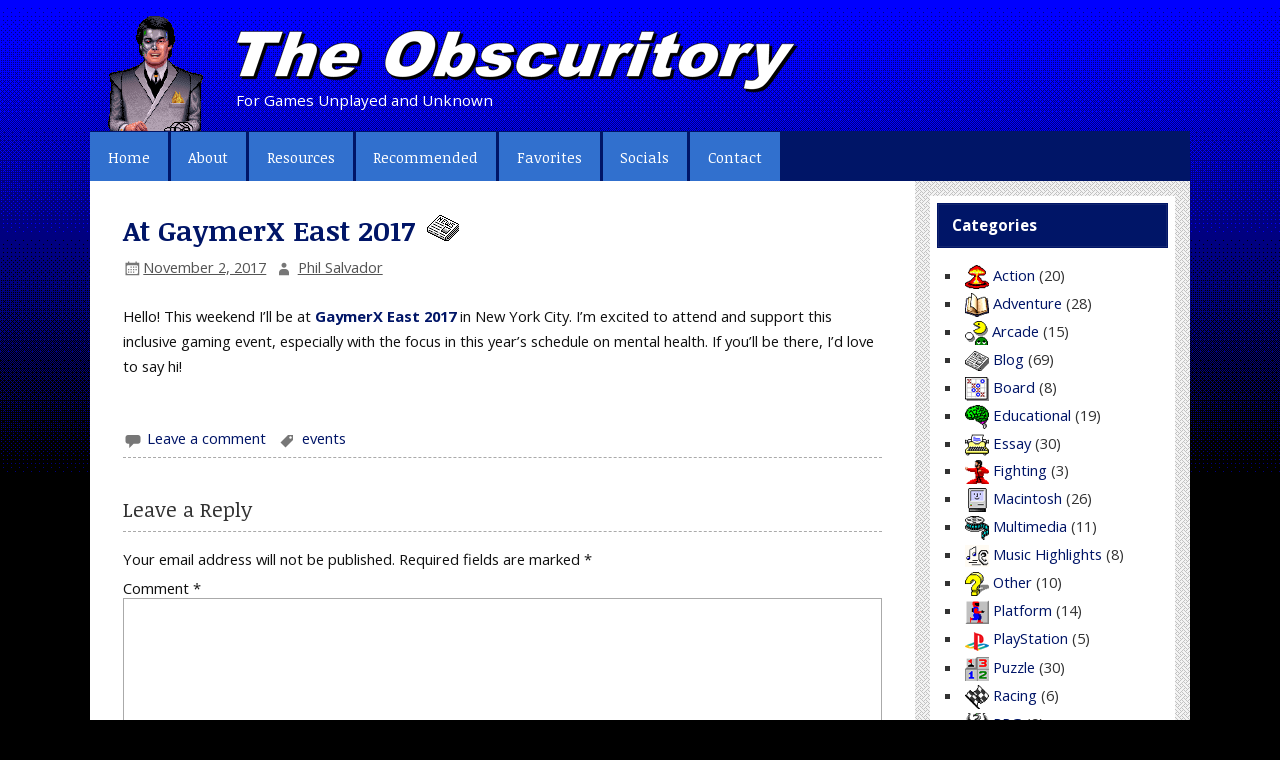

--- FILE ---
content_type: text/html; charset=UTF-8
request_url: https://obscuritory.com/blog/at-gaymerx-east-2017/
body_size: 8535
content:
<!DOCTYPE html><!-- HTML 5 -->
<html lang="en-US">

<head>
<meta charset="UTF-8" />
<meta name="viewport" content="width=device-width, initial-scale=1">
<meta name="theme-color" content="#001567" />
<link rel="profile" href="https://gmpg.org/xfn/11" />
<link rel="pingback" href="https://obscuritory.com/xmlrpc.php" />

<!--[if lt IE 9]>
<script src="https://obscuritory.com/wp-content/themes/smartline-lite/js/html5shiv.min.js" type="text/javascript"></script>
<![endif]-->
<title>At GaymerX East 2017 | The Obscuritory</title>
<meta name='robots' content='max-image-preview:large' />

<!-- All in One SEO Pack 2.8 by Michael Torbert of Semper Fi Web Design[474,525] -->
<meta name="description"  content="Quick notice about attending GaymerX East 2017." />

<meta name="keywords"  content="events,blog" />

<link rel="canonical" href="https://obscuritory.com/blog/at-gaymerx-east-2017/" />
<meta property="og:title" content="At GaymerX East 2017 | The Obscuritory" />
<meta property="og:type" content="article" />
<meta property="og:url" content="https://obscuritory.com/blog/at-gaymerx-east-2017/" />
<meta property="og:site_name" content="The Obscuritory" />
<meta property="og:description" content="Quick notice about attending GaymerX East 2017." />
<meta property="article:published_time" content="2017-11-02T20:34:07Z" />
<meta property="article:modified_time" content="2019-08-06T19:11:35Z" />
<meta name="twitter:card" content="summary_large_image" />
<meta name="twitter:title" content="At GaymerX East 2017 | The Obscuritory" />
<meta name="twitter:description" content="Quick notice about attending GaymerX East 2017." />
<!-- /all in one seo pack -->
<link rel='dns-prefetch' href='//fonts.googleapis.com' />
<link rel="alternate" type="application/rss+xml" title="The Obscuritory &raquo; Feed" href="https://obscuritory.com/feed/" />
<link rel="alternate" type="application/rss+xml" title="The Obscuritory &raquo; Comments Feed" href="https://obscuritory.com/comments/feed/" />
<link rel="alternate" type="application/rss+xml" title="The Obscuritory &raquo; At GaymerX East 2017 Comments Feed" href="https://obscuritory.com/blog/at-gaymerx-east-2017/feed/" />
<script type="text/javascript">
/* <![CDATA[ */
window._wpemojiSettings = {"baseUrl":"https:\/\/s.w.org\/images\/core\/emoji\/14.0.0\/72x72\/","ext":".png","svgUrl":"https:\/\/s.w.org\/images\/core\/emoji\/14.0.0\/svg\/","svgExt":".svg","source":{"concatemoji":"https:\/\/obscuritory.com\/wp-includes\/js\/wp-emoji-release.min.js?ver=6.4.7"}};
/*! This file is auto-generated */
!function(i,n){var o,s,e;function c(e){try{var t={supportTests:e,timestamp:(new Date).valueOf()};sessionStorage.setItem(o,JSON.stringify(t))}catch(e){}}function p(e,t,n){e.clearRect(0,0,e.canvas.width,e.canvas.height),e.fillText(t,0,0);var t=new Uint32Array(e.getImageData(0,0,e.canvas.width,e.canvas.height).data),r=(e.clearRect(0,0,e.canvas.width,e.canvas.height),e.fillText(n,0,0),new Uint32Array(e.getImageData(0,0,e.canvas.width,e.canvas.height).data));return t.every(function(e,t){return e===r[t]})}function u(e,t,n){switch(t){case"flag":return n(e,"\ud83c\udff3\ufe0f\u200d\u26a7\ufe0f","\ud83c\udff3\ufe0f\u200b\u26a7\ufe0f")?!1:!n(e,"\ud83c\uddfa\ud83c\uddf3","\ud83c\uddfa\u200b\ud83c\uddf3")&&!n(e,"\ud83c\udff4\udb40\udc67\udb40\udc62\udb40\udc65\udb40\udc6e\udb40\udc67\udb40\udc7f","\ud83c\udff4\u200b\udb40\udc67\u200b\udb40\udc62\u200b\udb40\udc65\u200b\udb40\udc6e\u200b\udb40\udc67\u200b\udb40\udc7f");case"emoji":return!n(e,"\ud83e\udef1\ud83c\udffb\u200d\ud83e\udef2\ud83c\udfff","\ud83e\udef1\ud83c\udffb\u200b\ud83e\udef2\ud83c\udfff")}return!1}function f(e,t,n){var r="undefined"!=typeof WorkerGlobalScope&&self instanceof WorkerGlobalScope?new OffscreenCanvas(300,150):i.createElement("canvas"),a=r.getContext("2d",{willReadFrequently:!0}),o=(a.textBaseline="top",a.font="600 32px Arial",{});return e.forEach(function(e){o[e]=t(a,e,n)}),o}function t(e){var t=i.createElement("script");t.src=e,t.defer=!0,i.head.appendChild(t)}"undefined"!=typeof Promise&&(o="wpEmojiSettingsSupports",s=["flag","emoji"],n.supports={everything:!0,everythingExceptFlag:!0},e=new Promise(function(e){i.addEventListener("DOMContentLoaded",e,{once:!0})}),new Promise(function(t){var n=function(){try{var e=JSON.parse(sessionStorage.getItem(o));if("object"==typeof e&&"number"==typeof e.timestamp&&(new Date).valueOf()<e.timestamp+604800&&"object"==typeof e.supportTests)return e.supportTests}catch(e){}return null}();if(!n){if("undefined"!=typeof Worker&&"undefined"!=typeof OffscreenCanvas&&"undefined"!=typeof URL&&URL.createObjectURL&&"undefined"!=typeof Blob)try{var e="postMessage("+f.toString()+"("+[JSON.stringify(s),u.toString(),p.toString()].join(",")+"));",r=new Blob([e],{type:"text/javascript"}),a=new Worker(URL.createObjectURL(r),{name:"wpTestEmojiSupports"});return void(a.onmessage=function(e){c(n=e.data),a.terminate(),t(n)})}catch(e){}c(n=f(s,u,p))}t(n)}).then(function(e){for(var t in e)n.supports[t]=e[t],n.supports.everything=n.supports.everything&&n.supports[t],"flag"!==t&&(n.supports.everythingExceptFlag=n.supports.everythingExceptFlag&&n.supports[t]);n.supports.everythingExceptFlag=n.supports.everythingExceptFlag&&!n.supports.flag,n.DOMReady=!1,n.readyCallback=function(){n.DOMReady=!0}}).then(function(){return e}).then(function(){var e;n.supports.everything||(n.readyCallback(),(e=n.source||{}).concatemoji?t(e.concatemoji):e.wpemoji&&e.twemoji&&(t(e.twemoji),t(e.wpemoji)))}))}((window,document),window._wpemojiSettings);
/* ]]> */
</script>
<link rel='stylesheet' id='orbital-library-fonts-css' href='//fonts.googleapis.com/css?family=Open+Sans%3A400%2C700%7CNoticia+Text%3A400%2C700&#038;subset=latin%2Clatin-ext' type='text/css' media='all' />
<link rel='stylesheet' id='parent-style-css' href='https://obscuritory.com/wp-content/themes/smartline-lite/style.css?ver=6.4.7' type='text/css' media='all' />
<link rel='stylesheet' id='smartline-custom-fonts-css' href='https://obscuritory.com/wp-content/themes/smartline-lite/css/custom-fonts.css?ver=20180413' type='text/css' media='all' />
<style id='wp-emoji-styles-inline-css' type='text/css'>

	img.wp-smiley, img.emoji {
		display: inline !important;
		border: none !important;
		box-shadow: none !important;
		height: 1em !important;
		width: 1em !important;
		margin: 0 0.07em !important;
		vertical-align: -0.1em !important;
		background: none !important;
		padding: 0 !important;
	}
</style>
<link rel='stylesheet' id='wp-block-library-css' href='https://obscuritory.com/wp-includes/css/dist/block-library/style.min.css?ver=6.4.7' type='text/css' media='all' />
<style id='classic-theme-styles-inline-css' type='text/css'>
/*! This file is auto-generated */
.wp-block-button__link{color:#fff;background-color:#32373c;border-radius:9999px;box-shadow:none;text-decoration:none;padding:calc(.667em + 2px) calc(1.333em + 2px);font-size:1.125em}.wp-block-file__button{background:#32373c;color:#fff;text-decoration:none}
</style>
<style id='global-styles-inline-css' type='text/css'>
body{--wp--preset--color--black: #353535;--wp--preset--color--cyan-bluish-gray: #abb8c3;--wp--preset--color--white: #ffffff;--wp--preset--color--pale-pink: #f78da7;--wp--preset--color--vivid-red: #cf2e2e;--wp--preset--color--luminous-vivid-orange: #ff6900;--wp--preset--color--luminous-vivid-amber: #fcb900;--wp--preset--color--light-green-cyan: #7bdcb5;--wp--preset--color--vivid-green-cyan: #00d084;--wp--preset--color--pale-cyan-blue: #8ed1fc;--wp--preset--color--vivid-cyan-blue: #0693e3;--wp--preset--color--vivid-purple: #9b51e0;--wp--preset--color--primary: #004488;--wp--preset--color--light-gray: #f0f0f0;--wp--preset--color--dark-gray: #777777;--wp--preset--gradient--vivid-cyan-blue-to-vivid-purple: linear-gradient(135deg,rgba(6,147,227,1) 0%,rgb(155,81,224) 100%);--wp--preset--gradient--light-green-cyan-to-vivid-green-cyan: linear-gradient(135deg,rgb(122,220,180) 0%,rgb(0,208,130) 100%);--wp--preset--gradient--luminous-vivid-amber-to-luminous-vivid-orange: linear-gradient(135deg,rgba(252,185,0,1) 0%,rgba(255,105,0,1) 100%);--wp--preset--gradient--luminous-vivid-orange-to-vivid-red: linear-gradient(135deg,rgba(255,105,0,1) 0%,rgb(207,46,46) 100%);--wp--preset--gradient--very-light-gray-to-cyan-bluish-gray: linear-gradient(135deg,rgb(238,238,238) 0%,rgb(169,184,195) 100%);--wp--preset--gradient--cool-to-warm-spectrum: linear-gradient(135deg,rgb(74,234,220) 0%,rgb(151,120,209) 20%,rgb(207,42,186) 40%,rgb(238,44,130) 60%,rgb(251,105,98) 80%,rgb(254,248,76) 100%);--wp--preset--gradient--blush-light-purple: linear-gradient(135deg,rgb(255,206,236) 0%,rgb(152,150,240) 100%);--wp--preset--gradient--blush-bordeaux: linear-gradient(135deg,rgb(254,205,165) 0%,rgb(254,45,45) 50%,rgb(107,0,62) 100%);--wp--preset--gradient--luminous-dusk: linear-gradient(135deg,rgb(255,203,112) 0%,rgb(199,81,192) 50%,rgb(65,88,208) 100%);--wp--preset--gradient--pale-ocean: linear-gradient(135deg,rgb(255,245,203) 0%,rgb(182,227,212) 50%,rgb(51,167,181) 100%);--wp--preset--gradient--electric-grass: linear-gradient(135deg,rgb(202,248,128) 0%,rgb(113,206,126) 100%);--wp--preset--gradient--midnight: linear-gradient(135deg,rgb(2,3,129) 0%,rgb(40,116,252) 100%);--wp--preset--font-size--small: 13px;--wp--preset--font-size--medium: 20px;--wp--preset--font-size--large: 36px;--wp--preset--font-size--x-large: 42px;--wp--preset--spacing--20: 0.44rem;--wp--preset--spacing--30: 0.67rem;--wp--preset--spacing--40: 1rem;--wp--preset--spacing--50: 1.5rem;--wp--preset--spacing--60: 2.25rem;--wp--preset--spacing--70: 3.38rem;--wp--preset--spacing--80: 5.06rem;--wp--preset--shadow--natural: 6px 6px 9px rgba(0, 0, 0, 0.2);--wp--preset--shadow--deep: 12px 12px 50px rgba(0, 0, 0, 0.4);--wp--preset--shadow--sharp: 6px 6px 0px rgba(0, 0, 0, 0.2);--wp--preset--shadow--outlined: 6px 6px 0px -3px rgba(255, 255, 255, 1), 6px 6px rgba(0, 0, 0, 1);--wp--preset--shadow--crisp: 6px 6px 0px rgba(0, 0, 0, 1);}:where(.is-layout-flex){gap: 0.5em;}:where(.is-layout-grid){gap: 0.5em;}body .is-layout-flow > .alignleft{float: left;margin-inline-start: 0;margin-inline-end: 2em;}body .is-layout-flow > .alignright{float: right;margin-inline-start: 2em;margin-inline-end: 0;}body .is-layout-flow > .aligncenter{margin-left: auto !important;margin-right: auto !important;}body .is-layout-constrained > .alignleft{float: left;margin-inline-start: 0;margin-inline-end: 2em;}body .is-layout-constrained > .alignright{float: right;margin-inline-start: 2em;margin-inline-end: 0;}body .is-layout-constrained > .aligncenter{margin-left: auto !important;margin-right: auto !important;}body .is-layout-constrained > :where(:not(.alignleft):not(.alignright):not(.alignfull)){max-width: var(--wp--style--global--content-size);margin-left: auto !important;margin-right: auto !important;}body .is-layout-constrained > .alignwide{max-width: var(--wp--style--global--wide-size);}body .is-layout-flex{display: flex;}body .is-layout-flex{flex-wrap: wrap;align-items: center;}body .is-layout-flex > *{margin: 0;}body .is-layout-grid{display: grid;}body .is-layout-grid > *{margin: 0;}:where(.wp-block-columns.is-layout-flex){gap: 2em;}:where(.wp-block-columns.is-layout-grid){gap: 2em;}:where(.wp-block-post-template.is-layout-flex){gap: 1.25em;}:where(.wp-block-post-template.is-layout-grid){gap: 1.25em;}.has-black-color{color: var(--wp--preset--color--black) !important;}.has-cyan-bluish-gray-color{color: var(--wp--preset--color--cyan-bluish-gray) !important;}.has-white-color{color: var(--wp--preset--color--white) !important;}.has-pale-pink-color{color: var(--wp--preset--color--pale-pink) !important;}.has-vivid-red-color{color: var(--wp--preset--color--vivid-red) !important;}.has-luminous-vivid-orange-color{color: var(--wp--preset--color--luminous-vivid-orange) !important;}.has-luminous-vivid-amber-color{color: var(--wp--preset--color--luminous-vivid-amber) !important;}.has-light-green-cyan-color{color: var(--wp--preset--color--light-green-cyan) !important;}.has-vivid-green-cyan-color{color: var(--wp--preset--color--vivid-green-cyan) !important;}.has-pale-cyan-blue-color{color: var(--wp--preset--color--pale-cyan-blue) !important;}.has-vivid-cyan-blue-color{color: var(--wp--preset--color--vivid-cyan-blue) !important;}.has-vivid-purple-color{color: var(--wp--preset--color--vivid-purple) !important;}.has-black-background-color{background-color: var(--wp--preset--color--black) !important;}.has-cyan-bluish-gray-background-color{background-color: var(--wp--preset--color--cyan-bluish-gray) !important;}.has-white-background-color{background-color: var(--wp--preset--color--white) !important;}.has-pale-pink-background-color{background-color: var(--wp--preset--color--pale-pink) !important;}.has-vivid-red-background-color{background-color: var(--wp--preset--color--vivid-red) !important;}.has-luminous-vivid-orange-background-color{background-color: var(--wp--preset--color--luminous-vivid-orange) !important;}.has-luminous-vivid-amber-background-color{background-color: var(--wp--preset--color--luminous-vivid-amber) !important;}.has-light-green-cyan-background-color{background-color: var(--wp--preset--color--light-green-cyan) !important;}.has-vivid-green-cyan-background-color{background-color: var(--wp--preset--color--vivid-green-cyan) !important;}.has-pale-cyan-blue-background-color{background-color: var(--wp--preset--color--pale-cyan-blue) !important;}.has-vivid-cyan-blue-background-color{background-color: var(--wp--preset--color--vivid-cyan-blue) !important;}.has-vivid-purple-background-color{background-color: var(--wp--preset--color--vivid-purple) !important;}.has-black-border-color{border-color: var(--wp--preset--color--black) !important;}.has-cyan-bluish-gray-border-color{border-color: var(--wp--preset--color--cyan-bluish-gray) !important;}.has-white-border-color{border-color: var(--wp--preset--color--white) !important;}.has-pale-pink-border-color{border-color: var(--wp--preset--color--pale-pink) !important;}.has-vivid-red-border-color{border-color: var(--wp--preset--color--vivid-red) !important;}.has-luminous-vivid-orange-border-color{border-color: var(--wp--preset--color--luminous-vivid-orange) !important;}.has-luminous-vivid-amber-border-color{border-color: var(--wp--preset--color--luminous-vivid-amber) !important;}.has-light-green-cyan-border-color{border-color: var(--wp--preset--color--light-green-cyan) !important;}.has-vivid-green-cyan-border-color{border-color: var(--wp--preset--color--vivid-green-cyan) !important;}.has-pale-cyan-blue-border-color{border-color: var(--wp--preset--color--pale-cyan-blue) !important;}.has-vivid-cyan-blue-border-color{border-color: var(--wp--preset--color--vivid-cyan-blue) !important;}.has-vivid-purple-border-color{border-color: var(--wp--preset--color--vivid-purple) !important;}.has-vivid-cyan-blue-to-vivid-purple-gradient-background{background: var(--wp--preset--gradient--vivid-cyan-blue-to-vivid-purple) !important;}.has-light-green-cyan-to-vivid-green-cyan-gradient-background{background: var(--wp--preset--gradient--light-green-cyan-to-vivid-green-cyan) !important;}.has-luminous-vivid-amber-to-luminous-vivid-orange-gradient-background{background: var(--wp--preset--gradient--luminous-vivid-amber-to-luminous-vivid-orange) !important;}.has-luminous-vivid-orange-to-vivid-red-gradient-background{background: var(--wp--preset--gradient--luminous-vivid-orange-to-vivid-red) !important;}.has-very-light-gray-to-cyan-bluish-gray-gradient-background{background: var(--wp--preset--gradient--very-light-gray-to-cyan-bluish-gray) !important;}.has-cool-to-warm-spectrum-gradient-background{background: var(--wp--preset--gradient--cool-to-warm-spectrum) !important;}.has-blush-light-purple-gradient-background{background: var(--wp--preset--gradient--blush-light-purple) !important;}.has-blush-bordeaux-gradient-background{background: var(--wp--preset--gradient--blush-bordeaux) !important;}.has-luminous-dusk-gradient-background{background: var(--wp--preset--gradient--luminous-dusk) !important;}.has-pale-ocean-gradient-background{background: var(--wp--preset--gradient--pale-ocean) !important;}.has-electric-grass-gradient-background{background: var(--wp--preset--gradient--electric-grass) !important;}.has-midnight-gradient-background{background: var(--wp--preset--gradient--midnight) !important;}.has-small-font-size{font-size: var(--wp--preset--font-size--small) !important;}.has-medium-font-size{font-size: var(--wp--preset--font-size--medium) !important;}.has-large-font-size{font-size: var(--wp--preset--font-size--large) !important;}.has-x-large-font-size{font-size: var(--wp--preset--font-size--x-large) !important;}
.wp-block-navigation a:where(:not(.wp-element-button)){color: inherit;}
:where(.wp-block-post-template.is-layout-flex){gap: 1.25em;}:where(.wp-block-post-template.is-layout-grid){gap: 1.25em;}
:where(.wp-block-columns.is-layout-flex){gap: 2em;}:where(.wp-block-columns.is-layout-grid){gap: 2em;}
.wp-block-pullquote{font-size: 1.5em;line-height: 1.6;}
</style>
<link rel='stylesheet' id='accordion_archives-css' href='https://obscuritory.com/wp-content/plugins/accordion-archive-widget/style.css?ver=1.0' type='text/css' media='all' />
<link rel='stylesheet' id='contact-form-7-css' href='https://obscuritory.com/wp-content/plugins/contact-form-7/includes/css/styles.css?ver=5.1.1' type='text/css' media='all' />
<link rel='stylesheet' id='smartline-lite-stylesheet-css' href='https://obscuritory.com/wp-content/themes/orbital-library/style.css?ver=1.0.17' type='text/css' media='all' />
<link rel='stylesheet' id='genericons-css' href='https://obscuritory.com/wp-content/themes/smartline-lite/css/genericons/genericons.css?ver=3.4.1' type='text/css' media='all' />
<link rel='stylesheet' id='themezee-related-posts-css' href='https://obscuritory.com/wp-content/themes/smartline-lite/css/themezee-related-posts.css?ver=20160421' type='text/css' media='all' />
<link rel='stylesheet' id='jquery-lazyloadxt-spinner-css-css' href='//obscuritory.com/wp-content/plugins/a3-lazy-load/assets/css/jquery.lazyloadxt.spinner.css?ver=6.4.7' type='text/css' media='all' />
<link rel='stylesheet' id='a3a3_lazy_load-css' href='//obscuritory.com/wp-content/uploads/sass/a3_lazy_load.min.css?ver=1614701309' type='text/css' media='all' />
<script type="text/javascript" src="https://obscuritory.com/wp-includes/js/jquery/jquery.min.js?ver=3.7.1" id="jquery-core-js"></script>
<script type="text/javascript" src="https://obscuritory.com/wp-includes/js/jquery/jquery-migrate.min.js?ver=3.4.1" id="jquery-migrate-js"></script>
<script type="text/javascript" src="https://obscuritory.com/wp-content/plugins/accordion-archive-widget/script.js?ver=6.4.7" id="accordion_archives_script-js"></script>
<!--[if lt IE 9]>
<script type="text/javascript" src="https://obscuritory.com/wp-content/themes/smartline-lite/js/html5shiv.min.js?ver=3.7.3" id="html5shiv-js"></script>
<![endif]-->
<script type="text/javascript" id="smartline-lite-jquery-navigation-js-extra">
/* <![CDATA[ */
var smartline_menu_title = {"text":"Menu"};
/* ]]> */
</script>
<script type="text/javascript" src="https://obscuritory.com/wp-content/themes/smartline-lite/js/navigation.js?ver=20210324" id="smartline-lite-jquery-navigation-js"></script>
<link rel="https://api.w.org/" href="https://obscuritory.com/wp-json/" /><link rel="alternate" type="application/json" href="https://obscuritory.com/wp-json/wp/v2/posts/9629" /><link rel="EditURI" type="application/rsd+xml" title="RSD" href="https://obscuritory.com/xmlrpc.php?rsd" />
<meta name="generator" content="WordPress 6.4.7" />
<link rel='shortlink' href='https://obscuritory.com/?p=9629' />
<link rel="alternate" type="application/json+oembed" href="https://obscuritory.com/wp-json/oembed/1.0/embed?url=https%3A%2F%2Fobscuritory.com%2Fblog%2Fat-gaymerx-east-2017%2F" />
<link rel="alternate" type="text/xml+oembed" href="https://obscuritory.com/wp-json/oembed/1.0/embed?url=https%3A%2F%2Fobscuritory.com%2Fblog%2Fat-gaymerx-east-2017%2F&#038;format=xml" />
<style type="text/css" id="custom-background-css">
body.custom-background { background-color: #000000; background-image: url("https://obscuritory.com/wp-content/themes/orbital-library/images/bg.gif"); background-position: left top; background-size: auto; background-repeat: repeat-x; background-attachment: fixed; }
</style>
	<link rel="icon" href="https://obscuritory.com/wp-content/uploads/2020/02/cropped-obscuritory_icon-32x32.png" sizes="32x32" />
<link rel="icon" href="https://obscuritory.com/wp-content/uploads/2020/02/cropped-obscuritory_icon-192x192.png" sizes="192x192" />
<link rel="apple-touch-icon" href="https://obscuritory.com/wp-content/uploads/2020/02/cropped-obscuritory_icon-180x180.png" />
<meta name="msapplication-TileImage" content="https://obscuritory.com/wp-content/uploads/2020/02/cropped-obscuritory_icon-270x270.png" />
</head>

<body class="post-template-default single single-post postid-9629 single-format-standard custom-background">


<div id="wrapper-orbital" class="hfeed">
	
			
		<header id="header" class="clearfix" role="banner">

			<div id="randomimage"><a href="https://obscuritory.com/" ><img src="https://obscuritory.com/wp-content/themes/orbital-library/images/icon.png" height="116" width="116" alt="Randomized header image" title="The Obscuritory"/></a></div>
			<div id="logo" class="clearfix">

				<h1 class="site-title"><a href="https://obscuritory.com/"><img src="https://obscuritory.com/wp-content/themes/orbital-library/images/title.png" alt="The Obscuritory" title="The Obscuritory" style="max-width:100%;height:auto;max-height:68px;vertical-align:middle;"></a></h1>
				
							
					<p class="site-description">For Games Unplayed and Unknown</p>
							
			</div>
			
			<div id="header-content" class="clearfix">
							</div>

		</header>

</div>

<div id="wrapper" class="hfeed">

	<div id="navi-wrap">

		<nav id="mainnav" class="clearfix" role="navigation">
			<ul id="mainnav-menu" class="main-navigation-menu"><li id="menu-item-4688" class="menu-item menu-item-type-custom menu-item-object-custom menu-item-home menu-item-4688"><a href="https://obscuritory.com">Home</a></li>
<li id="menu-item-4686" class="menu-item menu-item-type-post_type menu-item-object-page menu-item-4686"><a href="https://obscuritory.com/about/">About</a></li>
<li id="menu-item-4681" class="menu-item menu-item-type-post_type menu-item-object-page menu-item-has-children menu-item-4681"><a href="https://obscuritory.com/resources/">Resources</a>
<ul class="sub-menu">
	<li id="menu-item-4684" class="menu-item menu-item-type-post_type menu-item-object-page menu-item-4684"><a href="https://obscuritory.com/resources/discover/">Discover games</a></li>
	<li id="menu-item-4683" class="menu-item menu-item-type-post_type menu-item-object-page menu-item-4683"><a href="https://obscuritory.com/resources/get/">Get games</a></li>
	<li id="menu-item-4682" class="menu-item menu-item-type-post_type menu-item-object-page menu-item-4682"><a href="https://obscuritory.com/resources/play/">Play games</a></li>
</ul>
</li>
<li id="menu-item-18192" class="menu-item menu-item-type-taxonomy menu-item-object-post_tag menu-item-18192"><a href="https://obscuritory.com/tag/recommended-posts/">Recommended</a></li>
<li id="menu-item-18193" class="menu-item menu-item-type-taxonomy menu-item-object-post_tag menu-item-18193"><a href="https://obscuritory.com/tag/favorites/">Favorites</a></li>
<li id="menu-item-19615" class="menu-item menu-item-type-post_type menu-item-object-page menu-item-19615"><a href="https://obscuritory.com/socials/">Socials</a></li>
<li id="menu-item-4685" class="menu-item menu-item-type-post_type menu-item-object-page menu-item-4685"><a href="https://obscuritory.com/contact/">Contact</a></li>
</ul>		</nav>

	</div>
	
			
	<div id="wrap" class="clearfix">
		
		<section id="content" class="primary" role="main">
		
					
			<article id="post-9629" class="post-9629 post type-post status-publish format-standard hentry category-blog tag-events">
	
		<h2 class="post-title entry-title">At GaymerX East 2017 <span class="caticons"><span class="caticons"><a href="https://obscuritory.com/category/blog/" title="Blog"><img src="https://obscuritory.com/wp-content/uploads/icons/blog.gif" width="32" height="32" alt="Blog category" title="Blog" /></a></span></span></h2>
		
		<div class="entry-meta postmeta"><span class="meta-date"><a href="https://obscuritory.com/blog/at-gaymerx-east-2017/" title="4:34 pm" rel="bookmark"><time class="entry-date published updated" datetime="2017-11-02T16:34:07-04:00">November 2, 2017</time></a></span><span class="meta-author author vcard"> <a class="url fn n" href="https://obscuritory.com/author/admin/" title="View all posts by Phil Salvador" rel="author">Phil Salvador</a></span></div>

		<div class="entry clearfix">
						<p>Hello! This weekend I&#8217;ll be at <a href="https://gaymerxeast2017.sched.com/">GaymerX East 2017</a> in New York City. I&#8217;m excited to attend and support this inclusive gaming event, especially with the focus in this year&#8217;s schedule on mental health. If you&#8217;ll be there, I&#8217;d love to say hi!</p>
			<!-- <rdf:RDF xmlns:rdf="http://www.w3.org/1999/02/22-rdf-syntax-ns#"
			xmlns:dc="http://purl.org/dc/elements/1.1/"
			xmlns:trackback="http://madskills.com/public/xml/rss/module/trackback/">
		<rdf:Description rdf:about="https://obscuritory.com/blog/at-gaymerx-east-2017/"
    dc:identifier="https://obscuritory.com/blog/at-gaymerx-east-2017/"
    dc:title="At GaymerX East 2017"
    trackback:ping="https://obscuritory.com/blog/at-gaymerx-east-2017/trackback/" />
</rdf:RDF> -->
			<div class="page-links"></div>			
		</div>
		
		<div class="postinfo clearfix">			<span class="meta-comments">
				<a href="https://obscuritory.com/blog/at-gaymerx-east-2017/#respond">Leave a comment</a>			</span>

				<span class="meta-tags">
					<a href="https://obscuritory.com/tag/events/" rel="tag">events</a>				</span>

			</div>

	</article>			
					
				
		


	<div id="comments">
	
		
						<div id="respond" class="comment-respond">
		<h3 id="reply-title" class="comment-reply-title">Leave a Reply</h3><form action="https://obscuritory.com/wp-comments-post.php" method="post" id="commentform" class="comment-form"><p class="comment-notes"><span id="email-notes">Your email address will not be published.</span> <span class="required-field-message">Required fields are marked <span class="required">*</span></span></p><p class="comment-form-comment"><label for="comment">Comment <span class="required">*</span></label> <textarea id="comment" name="comment" cols="45" rows="8" maxlength="65525" required="required"></textarea></p><p class="comment-form-author"><label for="author">Name <span class="required">*</span></label> <input id="author" name="author" type="text" value="" size="30" maxlength="245" autocomplete="name" required="required" /></p>
<p class="comment-form-email"><label for="email">Email <span class="required">*</span></label> <input id="email" name="email" type="text" value="" size="30" maxlength="100" aria-describedby="email-notes" autocomplete="email" required="required" /></p>
<p class="form-submit"><input name="submit" type="submit" id="submit" class="submit" value="Post Comment" /> <input type='hidden' name='comment_post_ID' value='9629' id='comment_post_ID' />
<input type='hidden' name='comment_parent' id='comment_parent' value='0' />
</p><p style="display: none;"><input type="hidden" id="akismet_comment_nonce" name="akismet_comment_nonce" value="c21e0c4028" /></p><p style="display: none !important;"><label>&#916;<textarea name="ak_hp_textarea" cols="45" rows="8" maxlength="100"></textarea></label><input type="hidden" id="ak_js_1" name="ak_js" value="37"/><script>document.getElementById( "ak_js_1" ).setAttribute( "value", ( new Date() ).getTime() );</script></p></form>	</div><!-- #respond -->
			
	</div>

		
		</section>
		
			<aside id="sidebar" class="secondary clearfix" role="complementary">

		<aside id="caticons-6" class="widget widget_caticons clearfix"><h3 class="widgettitle"><span>Categories</span></h3>			<ul>
				<li class="cat-item cat-item-7"><a href="https://obscuritory.com/category/action/"><img src="https://obscuritory.com/wp-content/uploads/icons/action_s.png" width="24" height="24" alt="" title="Action" />Action</a> (20)
</li>
	<li class="cat-item cat-item-4"><a href="https://obscuritory.com/category/adventure/"><img src="https://obscuritory.com/wp-content/uploads/icons/advent_s.png" width="24" height="24" alt="" title="Adventure" />Adventure</a> (28)
</li>
	<li class="cat-item cat-item-17"><a href="https://obscuritory.com/category/arcade/"><img src="https://obscuritory.com/wp-content/uploads/icons/arcade_s.png" width="23" height="24" alt="" title="Arcade" />Arcade</a> (15)
</li>
	<li class="cat-item cat-item-14"><a href="https://obscuritory.com/category/blog/"><img src="https://obscuritory.com/wp-content/uploads/icons/blog_s.png" width="24" height="24" alt="" title="Blog" />Blog</a> (69)
</li>
	<li class="cat-item cat-item-27"><a href="https://obscuritory.com/category/board/"><img src="https://obscuritory.com/wp-content/uploads/icons/board_s.png" width="24" height="24" alt="" title="Board" />Board</a> (8)
</li>
	<li class="cat-item cat-item-16"><a href="https://obscuritory.com/category/educational/"><img src="https://obscuritory.com/wp-content/uploads/icons/edu_s.png" width="24" height="24" alt="" title="Educational" />Educational</a> (19)
</li>
	<li class="cat-item cat-item-21"><a href="https://obscuritory.com/category/essay/"><img src="https://obscuritory.com/wp-content/uploads/icons/essay_s.png" width="24" height="22" alt="" title="Essay" />Essay</a> (30)
</li>
	<li class="cat-item cat-item-225"><a href="https://obscuritory.com/category/fighting/"><img src="https://obscuritory.com/wp-content/uploads/icons/fighting_s.png" width="24" height="24" alt="" title="Fighting" />Fighting</a> (3)
</li>
	<li class="cat-item cat-item-20"><a href="https://obscuritory.com/category/mac/"><img src="https://obscuritory.com/wp-content/uploads/icons/mac2_s.png" width="24" height="24" alt="" title="Macintosh" />Macintosh</a> (26)
</li>
	<li class="cat-item cat-item-13"><a href="https://obscuritory.com/category/multimedia/"><img src="https://obscuritory.com/wp-content/uploads/icons/media_s.png" width="24" height="24" alt="" title="Multimedia" />Multimedia</a> (11)
</li>
	<li class="cat-item cat-item-136"><a href="https://obscuritory.com/category/music/"><img src="https://obscuritory.com/wp-content/uploads/icons/music_s.png" width="24" height="24" alt="" title="Music Highlights" />Music Highlights</a> (8)
</li>
	<li class="cat-item cat-item-29"><a href="https://obscuritory.com/category/other/"><img src="https://obscuritory.com/wp-content/uploads/icons/other_s.png" width="24" height="24" alt="" title="Other" />Other</a> (10)
</li>
	<li class="cat-item cat-item-52"><a href="https://obscuritory.com/category/platform/"><img src="https://obscuritory.com/wp-content/uploads/icons/platform_s.gif" width="24" height="24" alt="" title="Platform" />Platform</a> (14)
</li>
	<li class="cat-item cat-item-128"><a href="https://obscuritory.com/category/psx/"><img src="https://obscuritory.com/wp-content/uploads/icons/psx_s.gif" width="24" height="24" alt="" title="PlayStation" />PlayStation</a> (5)
</li>
	<li class="cat-item cat-item-15"><a href="https://obscuritory.com/category/puzzle/"><img src="https://obscuritory.com/wp-content/uploads/icons/puzzle_s.png" width="24" height="24" alt="" title="Puzzle" />Puzzle</a> (30)
</li>
	<li class="cat-item cat-item-99"><a href="https://obscuritory.com/category/racing/"><img src="https://obscuritory.com/wp-content/uploads/icons/racing_s.png" width="24" height="24" alt="" title="Racing" />Racing</a> (6)
</li>
	<li class="cat-item cat-item-6"><a href="https://obscuritory.com/category/rpg/"><img src="https://obscuritory.com/wp-content/uploads/icons/RPG_s.png" width="24" height="24" alt="" title="RPG" />RPG</a> (9)
</li>
	<li class="cat-item cat-item-19"><a href="https://obscuritory.com/category/shooter/"><img src="https://obscuritory.com/wp-content/uploads/icons/shooter2_s.png" width="24" height="24" alt="" title="Shooter" />Shooter</a> (12)
</li>
	<li class="cat-item cat-item-9"><a href="https://obscuritory.com/category/sim/"><img src="https://obscuritory.com/wp-content/uploads/icons/sim_s.png" width="24" height="24" alt="" title="Simulation" />Simulation</a> (22)
</li>
	<li class="cat-item cat-item-8"><a href="https://obscuritory.com/category/software/"><img src="https://obscuritory.com/wp-content/uploads/icons/software_s.gif" width="24" height="24" alt="" title="Software" />Software</a> (14)
</li>
	<li class="cat-item cat-item-28"><a href="https://obscuritory.com/category/sports/"><img src="https://obscuritory.com/wp-content/uploads/icons/sports_s.gif" width="24" height="24" alt="" title="Sports" />Sports</a> (9)
</li>
	<li class="cat-item cat-item-5"><a href="https://obscuritory.com/category/strategy/"><img src="https://obscuritory.com/wp-content/uploads/icons/strategy_s.gif" width="24" height="24" alt="" title="Strategy" />Strategy</a> (16)
</li>
	<li class="cat-item cat-item-447"><a href="https://obscuritory.com/category/streaming/"><img src="https://obscuritory.com/wp-content/uploads/icons/streaming_s.png" width="24" height="24" alt="" title="Streaming" />Streaming</a> (8)
</li>
			</ul>
		</aside><aside id="accordion_archives-4" class="widget widget_accordion_archive clearfix"><h3 class="widgettitle"><span>Archives</span></h3>		<ul>
<li class="archive-accordion-year"><a>2025</a><ul><li class="archive-accordion-month"><a href="https://obscuritory.com/2025/09/">September</a></li><li class="archive-accordion-month"><a href="https://obscuritory.com/2025/07/">July</a></li></ul></li><li class="archive-accordion-year"><a>2024</a><ul><li class="archive-accordion-month"><a href="https://obscuritory.com/2024/03/">March</a></li></ul></li><li class="archive-accordion-year"><a>2022</a><ul><li class="archive-accordion-month"><a href="https://obscuritory.com/2022/12/">December</a></li><li class="archive-accordion-month"><a href="https://obscuritory.com/2022/05/">May</a></li><li class="archive-accordion-month"><a href="https://obscuritory.com/2022/04/">April</a></li><li class="archive-accordion-month"><a href="https://obscuritory.com/2022/03/">March</a></li><li class="archive-accordion-month"><a href="https://obscuritory.com/2022/02/">February</a></li><li class="archive-accordion-month"><a href="https://obscuritory.com/2022/01/">January</a></li></ul></li><li class="archive-accordion-year"><a>2021</a><ul><li class="archive-accordion-month"><a href="https://obscuritory.com/2021/12/">December</a></li><li class="archive-accordion-month"><a href="https://obscuritory.com/2021/11/">November</a></li><li class="archive-accordion-month"><a href="https://obscuritory.com/2021/10/">October</a></li><li class="archive-accordion-month"><a href="https://obscuritory.com/2021/09/">September</a></li><li class="archive-accordion-month"><a href="https://obscuritory.com/2021/08/">August</a></li><li class="archive-accordion-month"><a href="https://obscuritory.com/2021/07/">July</a></li><li class="archive-accordion-month"><a href="https://obscuritory.com/2021/06/">June</a></li><li class="archive-accordion-month"><a href="https://obscuritory.com/2021/05/">May</a></li><li class="archive-accordion-month"><a href="https://obscuritory.com/2021/04/">April</a></li><li class="archive-accordion-month"><a href="https://obscuritory.com/2021/03/">March</a></li><li class="archive-accordion-month"><a href="https://obscuritory.com/2021/02/">February</a></li><li class="archive-accordion-month"><a href="https://obscuritory.com/2021/01/">January</a></li></ul></li><li class="archive-accordion-year"><a>2020</a><ul><li class="archive-accordion-month"><a href="https://obscuritory.com/2020/12/">December</a></li><li class="archive-accordion-month"><a href="https://obscuritory.com/2020/11/">November</a></li><li class="archive-accordion-month"><a href="https://obscuritory.com/2020/10/">October</a></li><li class="archive-accordion-month"><a href="https://obscuritory.com/2020/09/">September</a></li><li class="archive-accordion-month"><a href="https://obscuritory.com/2020/08/">August</a></li><li class="archive-accordion-month"><a href="https://obscuritory.com/2020/07/">July</a></li><li class="archive-accordion-month"><a href="https://obscuritory.com/2020/06/">June</a></li><li class="archive-accordion-month"><a href="https://obscuritory.com/2020/05/">May</a></li><li class="archive-accordion-month"><a href="https://obscuritory.com/2020/04/">April</a></li><li class="archive-accordion-month"><a href="https://obscuritory.com/2020/03/">March</a></li><li class="archive-accordion-month"><a href="https://obscuritory.com/2020/02/">February</a></li><li class="archive-accordion-month"><a href="https://obscuritory.com/2020/01/">January</a></li></ul></li><li class="archive-accordion-year"><a>2019</a><ul><li class="archive-accordion-month"><a href="https://obscuritory.com/2019/12/">December</a></li><li class="archive-accordion-month"><a href="https://obscuritory.com/2019/11/">November</a></li><li class="archive-accordion-month"><a href="https://obscuritory.com/2019/10/">October</a></li><li class="archive-accordion-month"><a href="https://obscuritory.com/2019/09/">September</a></li><li class="archive-accordion-month"><a href="https://obscuritory.com/2019/08/">August</a></li><li class="archive-accordion-month"><a href="https://obscuritory.com/2019/07/">July</a></li><li class="archive-accordion-month"><a href="https://obscuritory.com/2019/06/">June</a></li><li class="archive-accordion-month"><a href="https://obscuritory.com/2019/05/">May</a></li><li class="archive-accordion-month"><a href="https://obscuritory.com/2019/04/">April</a></li><li class="archive-accordion-month"><a href="https://obscuritory.com/2019/03/">March</a></li><li class="archive-accordion-month"><a href="https://obscuritory.com/2019/02/">February</a></li><li class="archive-accordion-month"><a href="https://obscuritory.com/2019/01/">January</a></li></ul></li><li class="archive-accordion-year"><a>2018</a><ul><li class="archive-accordion-month"><a href="https://obscuritory.com/2018/12/">December</a></li><li class="archive-accordion-month"><a href="https://obscuritory.com/2018/11/">November</a></li><li class="archive-accordion-month"><a href="https://obscuritory.com/2018/10/">October</a></li><li class="archive-accordion-month"><a href="https://obscuritory.com/2018/09/">September</a></li><li class="archive-accordion-month"><a href="https://obscuritory.com/2018/08/">August</a></li><li class="archive-accordion-month"><a href="https://obscuritory.com/2018/07/">July</a></li><li class="archive-accordion-month"><a href="https://obscuritory.com/2018/06/">June</a></li><li class="archive-accordion-month"><a href="https://obscuritory.com/2018/05/">May</a></li><li class="archive-accordion-month"><a href="https://obscuritory.com/2018/04/">April</a></li><li class="archive-accordion-month"><a href="https://obscuritory.com/2018/03/">March</a></li><li class="archive-accordion-month"><a href="https://obscuritory.com/2018/02/">February</a></li><li class="archive-accordion-month"><a href="https://obscuritory.com/2018/01/">January</a></li></ul></li><li class="archive-accordion-year"><a>2017</a><ul><li class="archive-accordion-month"><a href="https://obscuritory.com/2017/12/">December</a></li><li class="archive-accordion-month"><a href="https://obscuritory.com/2017/11/">November</a></li><li class="archive-accordion-month"><a href="https://obscuritory.com/2017/10/">October</a></li><li class="archive-accordion-month"><a href="https://obscuritory.com/2017/09/">September</a></li><li class="archive-accordion-month"><a href="https://obscuritory.com/2017/08/">August</a></li><li class="archive-accordion-month"><a href="https://obscuritory.com/2017/07/">July</a></li><li class="archive-accordion-month"><a href="https://obscuritory.com/2017/06/">June</a></li><li class="archive-accordion-month"><a href="https://obscuritory.com/2017/05/">May</a></li><li class="archive-accordion-month"><a href="https://obscuritory.com/2017/04/">April</a></li><li class="archive-accordion-month"><a href="https://obscuritory.com/2017/03/">March</a></li><li class="archive-accordion-month"><a href="https://obscuritory.com/2017/02/">February</a></li><li class="archive-accordion-month"><a href="https://obscuritory.com/2017/01/">January</a></li></ul></li><li class="archive-accordion-year"><a>2016</a><ul><li class="archive-accordion-month"><a href="https://obscuritory.com/2016/12/">December</a></li><li class="archive-accordion-month"><a href="https://obscuritory.com/2016/11/">November</a></li><li class="archive-accordion-month"><a href="https://obscuritory.com/2016/10/">October</a></li><li class="archive-accordion-month"><a href="https://obscuritory.com/2016/09/">September</a></li><li class="archive-accordion-month"><a href="https://obscuritory.com/2016/08/">August</a></li><li class="archive-accordion-month"><a href="https://obscuritory.com/2016/07/">July</a></li><li class="archive-accordion-month"><a href="https://obscuritory.com/2016/06/">June</a></li><li class="archive-accordion-month"><a href="https://obscuritory.com/2016/05/">May</a></li><li class="archive-accordion-month"><a href="https://obscuritory.com/2016/04/">April</a></li><li class="archive-accordion-month"><a href="https://obscuritory.com/2016/03/">March</a></li><li class="archive-accordion-month"><a href="https://obscuritory.com/2016/02/">February</a></li><li class="archive-accordion-month"><a href="https://obscuritory.com/2016/01/">January</a></li></ul></li><li class="archive-accordion-year"><a>2015</a><ul><li class="archive-accordion-month"><a href="https://obscuritory.com/2015/12/">December</a></li><li class="archive-accordion-month"><a href="https://obscuritory.com/2015/11/">November</a></li><li class="archive-accordion-month"><a href="https://obscuritory.com/2015/10/">October</a></li><li class="archive-accordion-month"><a href="https://obscuritory.com/2015/09/">September</a></li><li class="archive-accordion-month"><a href="https://obscuritory.com/2015/08/">August</a></li><li class="archive-accordion-month"><a href="https://obscuritory.com/2015/07/">July</a></li><li class="archive-accordion-month"><a href="https://obscuritory.com/2015/06/">June</a></li><li class="archive-accordion-month"><a href="https://obscuritory.com/2015/05/">May</a></li><li class="archive-accordion-month"><a href="https://obscuritory.com/2015/04/">April</a></li><li class="archive-accordion-month"><a href="https://obscuritory.com/2015/03/">March</a></li><li class="archive-accordion-month"><a href="https://obscuritory.com/2015/02/">February</a></li></ul></li><li class="archive-accordion-year"><a>2014</a><ul><li class="archive-accordion-month"><a href="https://obscuritory.com/2014/12/">December</a></li><li class="archive-accordion-month"><a href="https://obscuritory.com/2014/11/">November</a></li><li class="archive-accordion-month"><a href="https://obscuritory.com/2014/10/">October</a></li><li class="archive-accordion-month"><a href="https://obscuritory.com/2014/08/">August</a></li><li class="archive-accordion-month"><a href="https://obscuritory.com/2014/05/">May</a></li><li class="archive-accordion-month"><a href="https://obscuritory.com/2014/04/">April</a></li><li class="archive-accordion-month"><a href="https://obscuritory.com/2014/03/">March</a></li></ul></li><li class="archive-accordion-year"><a>2013</a><ul><li class="archive-accordion-month"><a href="https://obscuritory.com/2013/07/">July</a></li><li class="archive-accordion-month"><a href="https://obscuritory.com/2013/02/">February</a></li><li class="archive-accordion-month"><a href="https://obscuritory.com/2013/01/">January</a></li></ul></li><li class="archive-accordion-year"><a>2012</a><ul><li class="archive-accordion-month"><a href="https://obscuritory.com/2012/12/">December</a></li><li class="archive-accordion-month"><a href="https://obscuritory.com/2012/11/">November</a></li><li class="archive-accordion-month"><a href="https://obscuritory.com/2012/08/">August</a></li><li class="archive-accordion-month"><a href="https://obscuritory.com/2012/07/">July</a></li><li class="archive-accordion-month"><a href="https://obscuritory.com/2012/05/">May</a></li><li class="archive-accordion-month"><a href="https://obscuritory.com/2012/03/">March</a></li><li class="archive-accordion-month"><a href="https://obscuritory.com/2012/01/">January</a></li></ul></li><li class="archive-accordion-year"><a>2011</a><ul><li class="archive-accordion-month"><a href="https://obscuritory.com/2011/12/">December</a></li><li class="archive-accordion-month"><a href="https://obscuritory.com/2011/09/">September</a></li><li class="archive-accordion-month"><a href="https://obscuritory.com/2011/04/">April</a></li><li class="archive-accordion-month"><a href="https://obscuritory.com/2011/03/">March</a></li></ul></li><li class="archive-accordion-year"><a>2010</a><ul><li class="archive-accordion-month"><a href="https://obscuritory.com/2010/11/">November</a></li><li class="archive-accordion-month"><a href="https://obscuritory.com/2010/10/">October</a></li><li class="archive-accordion-month"><a href="https://obscuritory.com/2010/09/">September</a></li><li class="archive-accordion-month"><a href="https://obscuritory.com/2010/08/">August</a></li><li class="archive-accordion-month"><a href="https://obscuritory.com/2010/07/">July</a></li></ul></li>		</ul>
</aside><aside id="linkcat-3" class="widget widget_links clearfix"><h3 class="widgettitle"><span>Friends of The Obscuritory</span></h3>
	<ul class='xoxo blogroll'>
<li><a href="https://emreed.net/">Emilie M. Reed</a></li>
<li><a href="http://fringe.games/">Fringe Game History Podcast</a></li>
<li><a href="https://www.gamingalexandria.com/wp/">Gaming Alexandria</a></li>
<li><a href="http://holenet.info/">HoleNet.info</a></li>
<li><a href="https://www.mistys-internet.website/">Misty&#039;s Internet Website</a></li>
<li><a href="https://texelsaurus.com/">Texelsaurus</a></li>
<li><a href="http://www.thekinsie.com/">The Kinsie</a></li>
<li><a href="https://gamehistory.org/">Video Game History Foundation</a></li>

	</ul>
</aside>
<aside id="meta_enhanced-3" class="widget meta_enhanced clearfix"><h3 class="widgettitle"><span>Blog Stuff</span></h3><ul>      <li><a href="https://obscuritory.com/feed/" title="Syndicate this site using RSS 2.0"><abbr title="Really Simple Syndication">RSS</abbr></a></li></ul></aside>
	</aside>
	</div>
	

	
	<footer id="footer" class="clearfix" role="contentinfo">

		
		<div id="footer-text">

			
	<span class="credit-link">
		Powered by <a href="http://wordpress.org" title="WordPress.org">WordPress</a> and <a href="http://themezee.com/themes/smartline/" title="Smartline WordPress Theme">Smartline</a>. <br />© Phil Salvador and The Obscuritory, 2026	</span>


		</div>

	</footer>

</div><!-- end #wrapper -->

<script type="text/javascript" id="contact-form-7-js-extra">
/* <![CDATA[ */
var wpcf7 = {"apiSettings":{"root":"https:\/\/obscuritory.com\/wp-json\/contact-form-7\/v1","namespace":"contact-form-7\/v1"}};
/* ]]> */
</script>
<script type="text/javascript" src="https://obscuritory.com/wp-content/plugins/contact-form-7/includes/js/scripts.js?ver=5.1.1" id="contact-form-7-js"></script>
<script type="text/javascript" id="jquery-lazyloadxt-js-extra">
/* <![CDATA[ */
var a3_lazyload_params = {"apply_images":"","apply_videos":"1"};
/* ]]> */
</script>
<script type="text/javascript" src="//obscuritory.com/wp-content/plugins/a3-lazy-load/assets/js/jquery.lazyloadxt.extra.min.js?ver=2.4.3" id="jquery-lazyloadxt-js"></script>
<script type="text/javascript" src="//obscuritory.com/wp-content/plugins/a3-lazy-load/assets/js/jquery.lazyloadxt.srcset.min.js?ver=2.4.3" id="jquery-lazyloadxt-srcset-js"></script>
<script type="text/javascript" id="jquery-lazyloadxt-extend-js-extra">
/* <![CDATA[ */
var a3_lazyload_extend_params = {"edgeY":"20","horizontal_container_classnames":""};
/* ]]> */
</script>
<script type="text/javascript" src="//obscuritory.com/wp-content/plugins/a3-lazy-load/assets/js/jquery.lazyloadxt.extend.js?ver=2.4.3" id="jquery-lazyloadxt-extend-js"></script>
<script defer type="text/javascript" src="https://obscuritory.com/wp-content/plugins/akismet/_inc/akismet-frontend.js?ver=1674487703" id="akismet-frontend-js"></script>

<!-- Shortcodes Ultimate custom CSS - start -->
<style type="text/css">
.su-tabs {
	background: #e0e0e0;
}
.su-tabs-nav {
	background: #e0e0e0;
/*	text-align: center;*/
}
.su-tabs-nav span {
	background: #f0f0f0;
}
.su-tabs-pane {
}
.su-tabs-nav span, .su-tabs-pane {
font-size: inherit;
	color: inherit;
}
</style>
<!-- Shortcodes Ultimate custom CSS - end -->
</body>
</html>
